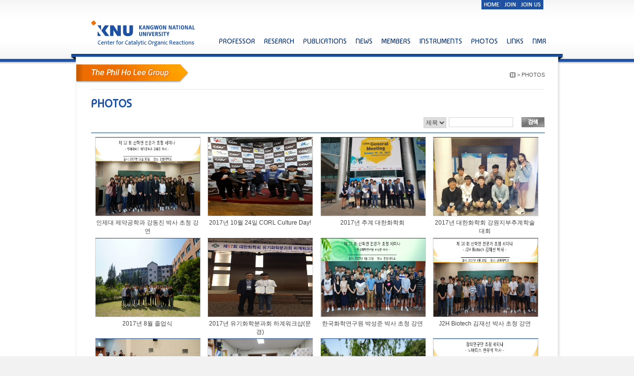

--- FILE ---
content_type: text/html; charset=utf-8
request_url: http://indium.kangwon.ac.kr/bbs/board.php?bo_table=PHOTOS&page=5
body_size: 11565
content:
<meta http-equiv="X-UA-Compatible" content="IE=edge, chrome=1" />
<!DOCTYPE html>
<html lang="ko">
<head>
<meta http-equiv="Content-Type" content="text/html; charset=utf-8" />
<meta name="viewport" content="width=device-width, minimum-scale=1.0, maximum-scale=1.0, user-scalable=no">
<meta name="apple-mobile-web-app-capable" content="yes" />
<title>촉매유기반응연구단</title>
<link type="text/css" rel="stylesheet" href="../css/global.css" media="all" />
<link rel="stylesheet" type="text/css" href="http://fonts.googleapis.com/css?family=Overlock">

<!--[if lt IE 9]>
<script src="//html5shiv.googlecode.com/svn/trunk/html5.js"></script>
<link type="text/css" rel="stylesheet" href="../css/ie.css" media="all" />
<![endif]-->

<!-- 웹폰트 스크립트 ::s:: -->

    <script type="text/javascript">
      WebFontConfig = {
        google: { families: [ 'Baumans', 'cursive' ] }
      };
      (function() {
        var wf = document.createElement('script');
        wf.src = ('https:' == document.location.protocol ? 'https' : 'http') +
            '://ajax.googleapis.com/ajax/libs/webfont/1/webfont.js';
        wf.type = 'text/javascript';
        wf.async = 'true';
        var s = document.getElementsByTagName('script')[0];
        s.parentNode.insertBefore(wf, s);
      })();
    </script>

<!-- 웹폰트 스크립트 ::e:: -->
	<script type="text/javascript" src="../js/object.js"></script>
</head>
<script type="text/javascript">
// 자바스크립트에서 사용하는 전역변수 선언
var g4_path      = "..";
var g4_bbs       = "bbs";
var g4_bbs_img   = "img";
var g4_url       = "http://indium.kangwon.ac.kr";
var g4_is_member = "";
var g4_is_admin  = "";
var g4_bo_table  = "PHOTOS";
var g4_sca       = "";
var g4_charset   = "utf-8";
var g4_cookie_domain = "";
var g4_is_gecko  = navigator.userAgent.toLowerCase().indexOf("gecko") != -1;
var g4_is_ie     = navigator.userAgent.toLowerCase().indexOf("msie") != -1;
</script>
<script type="text/javascript" src="../js/jquery-1.4.2.min.js"></script>
<script type="text/javascript" src="../js/common.js"></script><body>

	<div id="wrapper">

		<header id="header" class="fclear">
			<h1><span><a href="../index.php">KNU KANGWON NATIONAL UNIVERSITY Center for Catalytic Organic Reactions</a></span></h1>
			<aside class="sitetlnk">
				<h1>�ΰ�����</h1>
				<ul>
									<li class="li1"><a href="../index.php"><img src="/images/page/home.gif" alt="HOME" /></a></li>
					<li class="li2"><a href="../bbs/login.php?url=%2Fbbs%2Fboard.php%3Fbo_table%3DPHOTOS%26page%3D5"><img src="/images/page/join.gif" alt="JOIN" /></a></li>
					<li class="li3"><a href="../bbs/register.php"><img src="/images/page/joinus.gif" alt="JOIN US" /></a></li>
								</ul>
			</aside>
			<nav id="gnb">
				<h1 class="hiddenitem">�ָ޴�</h1>
				<ul class="fclear">
					<li><a href="../sub01.php">PROFESSOR</a></li>
					<li><a href="./board.php?bo_table=RESEARCH">RESEARCH</a></li>
					<li><a href="./board.php?bo_table=PUBLICATIONS">PUBLICATIONS</a></li>
					<li><a href="./board.php?bo_table=NEWS">NEWS</a></li>
					<li><a href="./board.php?bo_table=MEMBERS">MEMBERS</a></li>
					<li><a href="./board.php?bo_table=INSTRUMENTS">INSTRUMENTS</a></li>
					<li><a href="./board.php?bo_table=PHOTOS">PHOTOS</a></li>
					<li><a href="./board.php?bo_table=LINKS">LINKS</a></li>
					<li><a href="./board.php?bo_table=NMR">NMR</a></li>
					<!-- <li><a href="./sub04.php">NEWS</a></li>
					<li><a href="./sub05.php">MEMBER</a></li>
					<li><a href="./sub06.php">INSTRUMENTS</a></li>
					<li><a href="./sub07.php">PHOTOS</a></li>
					<li><a href="./sub08.php">LINKS</a></li>
					<li><a href="./sub09.php">NMR</a></li> -->
				</ul>
			</nav>

		</header>


		<section id="container">
			

			<h1 class="hiddenitem">������</h1>
			<section class="location fclear">
				<h1 class="hiddenitem">�������� ��ġ</h1>
				<span><img src="../images/page/m_mc_tit.gif" alt="Ther Phil Ho Lee Group" /></span>
				<p class="location_text"><img src="../images/page/loca_home.gif" alt="HOME" /> &gt; PHOTOS </p>
			</section>

			<section class="conbox">



			<h1 class="confirst">PHOTOS</h1>



<script type="text/javascript" src="../js/sideview.js"></script>
	<article class="board_sch">
		<h1 class="hiddenitem">bbs search service</h1>
		<form name="fsearch" method="get">
        <input type="hidden" name="bo_table" value="PHOTOS">
        <input type="hidden" name="sca"      value="">
			<fieldset>
				<legend>검색 폼</legend>
				<label for="bbssch_part" class="hiddenitem">검색조건</label>
				<select name="sfl">
					<option value="wr_subject">제목</option>
					<option value="wr_content">내용</option>
				</select>
				<label for="bbssch_text" class="hiddenitem">검색어</label>
					<input name="stx" id="bbssch_text" class="stx" maxlength="15" itemname="검색어" required value=''>
					<button type="submit"><span class="hiddentype">검색</span></button>
			</fieldset>
	    </form>
	</article>

    <form name="fboardlist" method="post">
    <input type='hidden' name='bo_table' value='PHOTOS'>
    <input type='hidden' name='sfl'  value=''>
    <input type='hidden' name='stx'  value=''>
    <input type='hidden' name='spt'  value=''>
    <input type='hidden' name='page' value='5'>
    <input type='hidden' name='sw'   value=''>

	<article class="gallery fclear">
	<h1 class="hiddenitem">Photo List</h1>
    		<figure class="imgbox">
			<a href="../bbs/board.php?bo_table=PHOTOS&wr_id=60&page=5"><img src="../data/file/PHOTOS/594203533_9Z8iTFvl_ED81ACEAB8B0EBB380ED9998_KakaoTalk_20171110_201138723.png" alt="인제대 제약공학과 강동진 박사 초청 강연"></a>
			<figcaption class="imgtext">인제대 제약공학과 강동진 박사 초청 강연</figcaption>
		</figure>
    		<figure class="imgbox">
			<a href="../bbs/board.php?bo_table=PHOTOS&wr_id=59&page=5"><img src="../data/file/PHOTOS/594203533_6sKEY4nw_ED81ACEAB8B0EBB380ED9998_KakaoTalk_20171024_192932882.jpg" alt="2017년 10월 24일 CORL Culture Day!"></a>
			<figcaption class="imgtext">2017년 10월 24일 CORL Culture Day!</figcaption>
		</figure>
    		<figure class="imgbox">
			<a href="../bbs/board.php?bo_table=PHOTOS&wr_id=58&page=5"><img src="../data/file/PHOTOS/594203533_Rzg5ZHWN_ED81ACEAB8B0EBB380ED9998_KakaoTalk_20171022_173150346.jpg" alt="2017년 추계 대한화학회"></a>
			<figcaption class="imgtext">2017년 추계 대한화학회</figcaption>
		</figure>
    		<figure class="imgbox">
			<a href="../bbs/board.php?bo_table=PHOTOS&wr_id=57&page=5"><img src="../data/file/PHOTOS/991869590_aE372pdk_ED81ACEAB8B0EBB380ED9998_KakaoTalk_20171014_143449824.jpg" alt="2017년 대한화학회 강원지부추계학술대회"></a>
			<figcaption class="imgtext">2017년 대한화학회 강원지부추계학술대회</figcaption>
		</figure>
    		<figure class="imgbox">
			<a href="../bbs/board.php?bo_table=PHOTOS&wr_id=56&page=5"><img src="../data/file/PHOTOS/594203533_jW6iDhAq_ED81ACEAB8B0EBB380ED9998_KakaoTalk_20170831_125512257.jpg" alt="2017년 8월 졸업식"></a>
			<figcaption class="imgtext">2017년 8월 졸업식</figcaption>
		</figure>
    		<figure class="imgbox">
			<a href="../bbs/board.php?bo_table=PHOTOS&wr_id=55&page=5"><img src="../data/file/PHOTOS/594203533_FpheD8jl_ED81ACEAB8B0EBB380ED9998_KakaoTalk_20170821_210028357.jpg" alt="2017년 유기화학분과회 하계워크샵(문경)"></a>
			<figcaption class="imgtext">2017년 유기화학분과회 하계워크샵(문경)</figcaption>
		</figure>
    		<figure class="imgbox">
			<a href="../bbs/board.php?bo_table=PHOTOS&wr_id=54&page=5"><img src="../data/file/PHOTOS/594203533_grOihfYn_ED81ACEAB8B0EBB380ED9998_ED81ACEAB8B0EBB380ED9998_KakaoTalk_20170621_093228841.jpg.png" alt="한국화학연구원 박성준 박사 초청 강연"></a>
			<figcaption class="imgtext">한국화학연구원 박성준 박사 초청 강연</figcaption>
		</figure>
    		<figure class="imgbox">
			<a href="../bbs/board.php?bo_table=PHOTOS&wr_id=53&page=5"><img src="../data/file/PHOTOS/594203533_JDwmb4h9_ED81ACEAB8B0EBB380ED9998_KakaoTalk_20170621_093228841.jpg" alt="J2H Biotech 김재선 박사 초청 강연"></a>
			<figcaption class="imgtext">J2H Biotech 김재선 박사 초청 강연</figcaption>
		</figure>
    		<figure class="imgbox">
			<a href="../bbs/board.php?bo_table=PHOTOS&wr_id=52&page=5"><img src="../data/file/PHOTOS/594203533_0nCuVJqM_ED81ACEAB8B0EBB380ED9998_DSC00605.JPG" alt="2017년 개교 70주년 행사"></a>
			<figcaption class="imgtext">2017년 개교 70주년 행사</figcaption>
		</figure>
    		<figure class="imgbox">
			<a href="../bbs/board.php?bo_table=PHOTOS&wr_id=51&page=5"><img src="../data/file/PHOTOS/594203533_fu6MQT7I_ED81ACEAB8B0EBB380ED9998_KakaoTalk_20170515_151715952.jpg" alt="2017년 스승의날 행사"></a>
			<figcaption class="imgtext">2017년 스승의날 행사</figcaption>
		</figure>
    		<figure class="imgbox">
			<a href="../bbs/board.php?bo_table=PHOTOS&wr_id=50&page=5"><img src="../data/file/PHOTOS/594203533_xOGESoWQ_ED81ACEAB8B0EBB380ED9998_KakaoTalk_20170503_135823908.jpg" alt="2017년 봄맞이 단체사진"></a>
			<figcaption class="imgtext">2017년 봄맞이 단체사진</figcaption>
		</figure>
    		<figure class="imgbox">
			<a href="../bbs/board.php?bo_table=PHOTOS&wr_id=49&page=5"><img src="../data/file/PHOTOS/594203533_CwyzOuxf_ED81ACEAB8B0EBB380ED9998_KakaoTalk_20170413_111546501.png" alt="노바티스 한우석 박사 초청 강연"></a>
			<figcaption class="imgtext">노바티스 한우석 박사 초청 강연</figcaption>
		</figure>
        	</article>
    </form>

	<aside class="right_btn fclear">
		<h1 class="hiddenitem">bbs button</h1>
			<ul class="fclear">
						</ul>
		
	</aside>	

	<aside class="paging">
		<h1 class="hiddenitem">Page Number</h1>
				        <a href='./board.php?bo_table=PHOTOS&page=5&page=1' class='box'>◀</a> &nbsp;<a href='./board.php?bo_table=PHOTOS&page=5&page=1'><span class='box'>1</span></a> &nbsp;<a href='./board.php?bo_table=PHOTOS&page=5&page=2'><span class='box'>2</span></a> &nbsp;<a href='./board.php?bo_table=PHOTOS&page=5&page=3'><span class='box'>3</span></a> &nbsp;<a href='./board.php?bo_table=PHOTOS&page=5&page=4'><span class='box'>4</span></a> &nbsp;<span class='box on'>5</span>  &nbsp;<a href='./board.php?bo_table=PHOTOS&page=5&page=6'><span class='box'>6</span></a> &nbsp;<a href='./board.php?bo_table=PHOTOS&page=5&page=6'  class='box'>▶</a>        	</aside>

<script type="text/javascript">
if ('') document.fcategory.sca.value = '';
if ('') {
    document.fsearch.sfl.value = '';

    if ('and' == 'and') 
        document.fsearch.sop[0].checked = true;

    if ('and' == 'or')
        document.fsearch.sop[1].checked = true;
} else {
    document.fsearch.sop[0].checked = true;
}
</script>

<!-- 게시판 목록 끝 -->


			</section>

		</section>

		
		
		<footer id="footer">
			<p class="footlogo"><span>KNU KANGWON NATIONAL UNIVERSITY CENTER FOR CATALYTIC ORGANIC REACTIONS</span></p>
			<address>1 Kangwondaehak-gil, Chuncheon-si, Gangwon-do, 200-701 Republic of korea<BR />
TEL: 82-33-250-8493 / FAX: 82-33-253-7582</address>
			<p class="copyright">
COPYRIGHT (C) 2012 BY CENTER FOR CATALYTIC ORGANIC REACTIONS. ALL RIGHTS RESERVED
			</p>
		</footer>
	</div>
</body>
</html>
<!-- 사용스킨 : b5 -->


--- FILE ---
content_type: text/css
request_url: http://indium.kangwon.ac.kr/css/global.css
body_size: 368
content:
@charset "euc-kr";

@import "common.css";
@import "adm_board.css";
@import "table.css";
@import "listtype.css";
@import "padding.css";
@import "margin.css";

@import "board.css";
@import "member.css";
@import "zipcode.css";


@import "main.css";
@import "layout.css";
@import "professor.css";
@import "research.css";
@import "publications.css";




--- FILE ---
content_type: text/css
request_url: http://indium.kangwon.ac.kr/css/common.css
body_size: 2843
content:
@charset "euc-kr";

/* common */
html{background:#f2f2f2; margin:0px; padding:0px; width:100%; height:100%;  }
body {background:url('../images/page/sitebg.gif') #ffffff repeat-x left top; width:100%; margin:0; padding:0; color:#444; font-style:normal; font-size:12px;font-family: Helvetica, '돋움', dotum, verdana, arial, sans-serif; letter-spacing:0px; }
div, ul, ol, li, dl, dt, dd, form, fieldset, input, button, p, h1, h2, h3, h4, h5, h6, blockquote, iframe, th, td,figure { margin:0; padding:0; }
img { border:0; vertical-align:top;}
li { list-style:none; }
button{ background:transparent;cursor:pointer;vertical-align:middle;margin:0; }
button span{ display:none; }
h1, h2, h3, h4, h5, h6{font-size:100%;}

/* table */
table { border-collapse:collapse; border-spacing:0; }
th, td { border-collapse:collapse; }
legend, hr { display:none; }
caption{visibility : hidden; font-size:0px; width:0px; height:0px; overflow:hidden; line-height:0px; }

/* form */
form { display:inline; }
select, input, textarea { color:#444; font-family:'돋움', dotum, verdana, arial; font-size:inherit; vertical-align:middle; }
fieldset, blockquote, iframe, button { border:none; }

/* font */
i, em, u, cite { font-style:normal; }
em{font-weight:bold;}
 
/* link */
a { font-size:12px; color:#444; text-decoration:none; }
a:hover {color:#ed6d00; text-decoration:underline; }

/* float 해제 */
.fclear:after { clear:both; display:block; content:"."; height:0; visibility:hidden;  }
* html .fclear { height:1px; }
.fclear { display:block; min-height:1px; }


.hiddenitem{position:absolute; visibility : hidden; font-size:0px; width:0px; height:0px; overflow:hidden; line-height:0px;}

/* skip navi */


#skipnavi li {position:absolute; top:0; left:0;z-index:777;}
#skipnavi li a {position:absolute; display:block; left:-1000px; top:0; width:320px; font-weight:bold; text-align:center; font-size:120%; color:#000000; background:#ffffff;}
#skipnavi li a:focus,
#skipnavi li a:hover, 
#skipnavi li a:active { left:0; font-size:120%; background:#fff; border:3px solid #f36f32; padding:1em 0;}


.fleft{float:left; }
.fright{float:right; }
.clearline{clear:both;}
.alcenter{text-align:center;}

.baumfont{font-family:'Baumans', cursive, arial, sans-serif;}



.tbcon table {width:100%; border-top:1px solid #868686; border-bottom:2px solid #e3e3e3; margin-top:12px;}
.tbcon table thead th {height:28px; background:#f9f9f9; border-bottom:1px solid #e3e3e3; text-align:center; vertical-align:middle;}
.tbcon table thead th img {vertical-align:middle;}
.tbcon table tbody td {text-align:center;border-bottom:1px dotted #999; padding:4px 0 6px 0;}
.tbcon table tfoot td {text-align:center;border-bottom:1px dotted #999; padding:4px 0 6px 0;}
.tbcon table tbody td.left {text-align:left; padding-left:10px;}


--- FILE ---
content_type: text/css
request_url: http://indium.kangwon.ac.kr/css/adm_board.css
body_size: 22
content:
@charset "euc-kr";



--- FILE ---
content_type: text/css
request_url: http://indium.kangwon.ac.kr/css/table.css
body_size: 1625
content:
.tbcon table {width:100%; border-top:1px solid #868686; border-bottom:2px solid #e3e3e3; margin-top:12px;}
.tbcon table thead th {height:28px; background:#f9f9f9; border-bottom:1px solid #e3e3e3; text-align:center; vertical-align:middle;}
.tbcon table thead th img {vertical-align:middle;}
.tbcon table tbody td {text-align:center;border-bottom:1px dotted #999; padding:4px 0 6px 0;}
.tbcon table tfoot td {text-align:center;border-bottom:1px dotted #999; padding:4px 0 6px 0;}
.tbcon table tbody td.left {text-align:left; padding-left:10px;}
.tbcon table tbody td ul li {text-align:left; background:url('../images/all/bullet1.gif') no-repeat left 7px; padding-left:13px; line-height:18px;}
.tbcon table tr.tot td{background:#fff7f7; font-weight:bold;}



.tbcon1 table {width:100%; border-top:1px solid #868686; border-bottom:2px solid #e3e3e3; margin-top:12px;}
.tbcon1 table thead th {height:28px; background:#f9f9f9; border-bottom:1px solid #e3e3e3; text-align:center; vertical-align:middle;}
.tbcon1 table thead th img {vertical-align:middle;}
.tbcon1 table tbody td {text-align:center;border-bottom:1px dotted #999; padding:8px 0 10px 0;}
.tbcon1 table tbody td.noline {text-align:left; padding-left:10px; border-bottom:none; }
.tbcon1 table tfoot td {text-align:center;border-bottom:1px dotted #999; padding:8px 0 10px 0;}
.tbcon1 table tbody td.left {text-align:left; padding-left:10px;}
.tbcon1 table tbody td ul li {text-align:left; background:url('../images/all/bullet1.gif') no-repeat left 7px; padding-left:13px; line-height:18px;}
.tbcon table tr.tot td{background:#fff7f7; font-weight:bold;}

--- FILE ---
content_type: text/css
request_url: http://indium.kangwon.ac.kr/css/listtype.css
body_size: 775
content:

.dep1 ul li{padding-left:10px; background:url('../images/all/bullet1.gif') no-repeat left 8px; line-height:20px; }
.dep1 ul li ul li{padding-left:10px; background:url('../images/all/bullet2.gif') no-repeat left 6px; line-height:20px; }
.dep1 ol li{padding-left:10px; background:url('../images/all/bullet1.gif') no-repeat left 8px; line-height:20px; }
.dep1 ol li ul li{padding-left:10px; background:url('../images/all/bullet2.gif') no-repeat left 6px; line-height:20px; }
.dep1 dl{position:relative; }
.dep1 dl dt{clear:both; padding-left:10px; font-weight:bold;  background:url('../images/all/bullet1.gif') no-repeat left 8px; line-height:20px; }
.dep1 dl dd{padding-left:15px; background:url('../images/all/bullet2.gif') no-repeat 5px 8px; line-height:20px; }




--- FILE ---
content_type: text/css
request_url: http://indium.kangwon.ac.kr/css/padding.css
body_size: 569
content:
@charset "euc-kr";



.pt1px{ padding-top:1px;}
.pt3px{ padding-top:3px;}
.pt5px{ padding-top:5px;}
.pt10px{ padding-top:10px;}
.pt15px{ padding-top:15px;}
.pt20px{ padding-top:20px;}
.pt25px{ padding-top:25px;}
.pt30px{ padding-top:30px;}
.pt35px{ padding-top:35px;}
.pt40px{ padding-top:40px;}
.pt45px{ padding-top:45px;}
.pt50px{ padding-top:50px;}




.pr10px{ padding-right:10px;}


.pb10px{ padding-bottom:10px;}




.pl10px{ padding-left:10px;}
.pl20px{ padding-left:20px;}
.pl30px{ padding-left:30px;}
.pl35px{ padding-left:35px;}

--- FILE ---
content_type: text/css
request_url: http://indium.kangwon.ac.kr/css/margin.css
body_size: 323
content:
@charset "euc-kr";



.mt5px{ margin-top:5px;}
.mt10px{ margin-top:10px;}
.mt15px{ margin-top:15px;}
.mt20px{ margin-top:20px;}
.mt35px{ margin-top:35px;}


.mr10px{ margin-right:10px;}
.mr20px{ margin-right:20px;}



.mb2px{ margin-bottom:2px;}
.mb5px{ margin-bottom:10px;}


.ml10px{margin-left:10px;}

--- FILE ---
content_type: text/css
request_url: http://indium.kangwon.ac.kr/css/board.css
body_size: 10083
content:


.po_text1{color:#1e51a2}

/* input type style*/
.chb{width:14px; height:14px; }

/* input width type */

.w_type100{width:100%;}
.w_type60{width:60%;}
.w_type50{width:50%;}
.w_type40{width:40%;}
.w_type33{width:33%;}
.w_type10{width:10%;}
.w_type20{width:20%;}


/* input height type */

.h_type50{height:50px }
.h_type100{height:100px }
.h_type200{height:200px }
.h_type300{height:300px }


.btnbox{text-align:right; height:50px;}
.btnbox ul {float:right;  }
.btnbox ul li{float:left;  }
.btnbox a{float:left;  }


.board_list{
	clear:both;  
	width:100%; 
	background:url('../images/board/board_top.gif') repeat-x left top; 
	padding-bottom:10px;
}

.board_list table{
	width:100%;
}

.board_list table th{
	height:32px; 
	color:#174081; 
	padding-bottom:3px; 
	background:url('../images/board/board_line.gif') no-repeat right 9px;
}

.board_list table th.nobg{
	background:none;
}

.board_list table td{
	border-bottom:1px solid #d2d2d2; 
	text-align:center; 
	padding:10px 0px
}

.board_list table td img{
	display:inline
}

.board_list table td.left{
	text-align:left;
}

.board_list table td.left img{
	padding:0px 5px; 
	vertical-align:middle;
}

 td.homelnk a img{
	padding:4px 2px; 
}

 td span.oksign{
	font-weight:bold; 
	color:#780f00;
}

 td span.nosign{
	font-weight:bold; 
	color:#555555;
}



.paging{clear:both; text-align:center; }
.paging a{display:inline; padding:0px 5px;}
.paging a img{display:inline; vertical-align:middle;}


.board_sch{float:right; width:245px; height:31px;}
.board_sch select{float:left;margin-right:5px;  height:22px; display:inline; border:1px solid #d2d2d2;}
.board_sch #bbssch_text{float:left;width:130px; height:20px; margin-right:2px; display:inline; border:1px solid  #d2d2d2;}
.board_sch button{float:right; top:0px; cursor:pointer; width:47px; height:21px; background:url('../images/board/schbtn.gif') no-repeat left top;}



.board_read {clear:both; width:100%; padding-bottom:10px; }
.board_read h1{ color:#174081; min-height:18px; padding:10px 20px 5px 20px; font-size:12px; text-align:left; background:url('../images/board/board_top.gif') repeat-x left top; }
.board_read table{width:100%; }
.board_read table th{padding:5px; background:#f8f8f8; border-bottom:1px solid #d2d2d2;}
.board_read table td{padding:5px; background:#ffffff; border-bottom:1px solid #d2d2d2;}
.board_read table tbody td{text-align:justify; line-height:18px; }
.board_read table tbody td div{width:100%;}
.board_read table tbody td p{text-align:justify; line-height:18px; }
.board_read table tbody td img{margin:1%; }
.right_btn{width:100%; right:0px; text-align:right;}
.right_btn ul{float:right; text-align:right; }
.right_btn ul li{float:left;}
.imgboxtext{float:left;  width:100%; }

.board_write {clear:both; width:100%; border-top:1px solid #174081; padding-bottom:10px; }
.board_write table{width:100%;}
.board_write table th{padding:10px; text-align:left;  padding-left:3%; background:#f8f8f8;border-bottom:1px solid #d2d2d2; font-weight:bold;}
.board_write table td{padding:10px; border-bottom:1px solid #d2d2d2; line-height:18px;}
.board_write table td textarea{padding:5px; width:98%;}
.board_write table td input{height:24px;}
.board_write table td input.chb{height:14px;}
.board_write table td.chlist label{float:left; line-height:18px; vertical-align:middle; padding-right:10px;}
.board_write table td.chlist input{margin-right:4px;vertical-align:top;}
.board_write table td select.dsel {display:inline;}


.gallery{
	clear:both;
	border-top:1px solid #174081;
	border-bottom:1px solid #174081;
	width:100%;
	margin-bottom:10px;
}

.gallery .imgbox{
	float:left;
	width:23%;
	padding:0.9%;
	display:inline;
}

.gallery .imgtext{
	text-align:center;
	height:22px; 
	padding-top:5px;
}

.gallery .imgbox img{
	border:1px solid #d2d2d2;
	border-top:1px solid #174081;
	width:211px;
	height:158px;
	display:inline;
}

.pro_schbtn{cursor:pointer; width:47px; height:21px; background:url('../images/board/schbtn.gif') no-repeat left top;}





.calendar{clear:both; width:100%; background:url('../images/board/calth_m.gif') repeat-x left top;}
.calendar table{width:100%;background:url('../images/board/calth_e.gif') no-repeat right top;}
.calendar table th{height:35px;background:url('../images/board/calth_m.gif') repeat-x left top;}
.calendar table th.st{background:url('../images/board/calth_s.gif') no-repeat left top;}
.calendar table th.ed{background:url('../images/board/calth_e.gif') no-repeat right top;}
.calendar table th img{display:inline;}
.calendar table td{background:#ffffff; height:64px; vertical-align:top; border-bottom:1px solid #d2d2d2; padding:5px; }
.calendar table td div a{width:100%; display:block;}
.day{color:#525252; text-align:right; padding-top:5px; padding-right:5px;border-bottom:1px solid #e2e2e2; }
.sun{color:#525252; text-align:right; color:#a40000; padding-top:5px;padding-right:5px;border-bottom:1px solid #e2e2e2;}
.sat{color:#525252; text-align:right; color:#104483; padding-top:5px;padding-right:5px;border-bottom:1px solid #e2e2e2;}
.cal_list {width:100%; margin:0 auto; margin-top:5px; margin-bottom:5px;}
.cal_list a img{display:inline; width:100%; }

.yearmonth {height:30px; }
.yearmonth .fleft{width:300px;}
.yearmonth .fleft span{float:left; padding-top:5px; margin-right:10px;}
.yearmonth select{float:left; height:20px; margin-right:4px;}
.yearmonth .btn_cal{float:right; right:0px; width:56px;}





#phv_type{clear:both; margin-bottom:10px;border-bottom:1px solid #d2d2d2; border-top:1px solid #1e51a2; }
.phv_box{float:left; padding:1%; width:31%; height:322px; padding-bottom:14px; margin-top:20px; }
.phv_box .phb_text{padding-top:10px; float:left; }
.phv_box_one{float:left; width:31%; padding-bottom:14px; margin-top:20px; }
.phb_img{float:left; width:100%;  border-top:1px solid #1e51a2; border-right:1px solid #d2d2d2; border-bottom:1px solid #d2d2d2; border-left:1px solid #d2d2d2;}
.phb_img img{width:284px; height:255px; }




/* 테블릿 레이아웃 :: s :: */

@media screen and (max-width: 961px) {



	.gallery{
		clear:both;
		border-top:1px solid #174081;
		border-bottom:1px solid #174081;
		width:100%;
		margin-bottom:10px;
	}

	.gallery .imgbox{
		float:left;
		width:31%;
		padding-top:1%;
	}

	.gallery .imgtext{
		text-align:center;
		padding-top:5px;
	}

	.gallery .imgbox img{
		border:1px solid #d2d2d2;
		border-top:1px solid #174081;
	width:211px;
	height:158px;
		display:inline;
	}

.yearmonth .fleft{width:230px;}

.calendar table td{height:64px; vertical-align:top; border-bottom:1px solid #d2d2d2; padding:5px; }
.cal_list {width:34px; margin:0 auto; margin-top:5px; margin-bottom:5px;}



	.board_sch{clear:both; float:right; width:255px; height:31px;}


.phb_img img{width:100%; height:255px; }



.board_read h1{ color:#174081; height:auto; padding:10px 20px 5px 20px; font-size:12px; text-align:left; background:none; border:1px solid #f2f2f2; }
.board_read table td img{width:100%;}



}

/* 테블릿 레이아웃 :: e :: */


/* 모바일 레이아웃 :: s :: */

@media screen and (max-width: 700px) {




	.gallery .imgbox{
		float:left;
		width:211px;
		padding-top:1%;
	}

	.gallery .imgtext{
		text-align:center;
		padding-top:5px;
	}

	.gallery .imgbox img{
		border:1px solid #d2d2d2;
		border-top:1px solid #174081;
		display:inline;
	}



}



@media screen and (max-width: 480px) {


	.mohide {
		display:none;
	}


	.board_list table td{
		height:29px; 
		border-bottom:1px solid #d2d2d2; 
		text-align:center; 
		padding:10px 5px
	}


	.board_list table td{
		border-bottom:1px solid #d2d2d2; 
		text-align:center; 
		text-overflow:ellipsis;
		width:auto;
		}


	.paging{clear:both; text-align:center; }
	.paging a{display:inline; padding:0px 1px;}
	.paging a img{display:inline; vertical-align:middle;}

	.board_sch{clear:both; float:right; width:215px; height:31px;}
	.board_sch #bbssch_text{float:left;width:90px; height:20px; margin-right:5px; display:inline; }




	.gallery{
		clear:both;
		border-top:none;
		border-bottom:1px solid #174081;
		width:100%;
		margin-bottom:10px;
	}

	.gallery .imgbox{
		float:none;
		text-align:center;
		padding-top:1%;
	}

	.gallery .imgbox a{
		float:left; 
		text-align:center;
		width:100%; 
	}

	.gallery .imgtext{
		float:left; 
		text-align:center;
		padding-top:5px;
		padding-left:10px;
	}

	.gallery .imgbox img{
		border:1px solid #d2d2d2;
		border-top:1px solid #174081;
		width:211px;
		height:158px;
		height:auto;
		display:inline;
	}

	.board_read h1{ 
		color:#174081; 
		height:18px; 
		padding:5px 20px 10px 20px; 
		font-size:12px; 
		text-align:left; 
		background:url('../images/board/board_top.gif') repeat-x left top; 
	}

	.board_write table th{padding:5px 0px 5px 1%; text-align:justify;   background:#f8f8f8;border-bottom:1px solid #d2d2d2; font-weight:bold;}
.board_read h1{ color:#174081; height:auto; padding:10px 20px 5px 20px; font-size:12px; text-align:left; background:none; border:1px solid #f2f2f2; }
.board_read table td img{width:100%;}



	.yearmonth .fleft{width:180px;}

	.calendar table td{height:53px; vertical-align:top; border-bottom:1px solid #d2d2d2; padding:5px; }
	.cal_list {width:24px; margin:0 auto; margin-top:5px; margin-bottom:5px;}


#phv_type{clear:both; margin-bottom:10px;border-bottom:1px solid #d2d2d2; border-top:1px solid #1e51a2; }
.phv_box{float:left; padding:1%; width:98%; padding-bottom:14px; margin-top:20px; }
.phv_box_one{float:left; width:100%; padding-bottom:14px; margin-top:20px; }
.phb_img{float:left; width:100%;  border-top:1px solid #1e51a2; border-right:1px solid #d2d2d2; border-bottom:1px solid #d2d2d2; border-left:1px solid #d2d2d2;}
.phb_img img{width:100%;  }

.board_read table td img{width:100%;}
}



/* 모바일 레이아웃 :: e :: */






--- FILE ---
content_type: text/css
request_url: http://indium.kangwon.ac.kr/css/member.css
body_size: 7515
content:
@charset "euc-kr";

/* 로그인 */

#login{ border:4px solid #d2d2d2; display:block; background:url('../images/member/logboxbg1.gif') repeat-y 50% top;}

.log_box {float:left; width:45%; height:180px; padding-left:5%; }
.log_box .logbox_input {float:left; width:90%; padding-top:25px;}
.log_box .logbox_input div {float:left; width:100%; padding-top:5px;}
.log_box div label{float:left; width:79px; padding-top:3px;  }
.log_box div input{float:left; width:100%; height:24px;}
.log_box .btnlog{margin-top:25px;}
.log_other{float:left; padding-top:25px; width:50%;}
.log_other dl{float:left; width:38%; padding:0 5%; height:53px; }
.log_other dl dt{height:20px;}
.log_other dl dd{float:left; height:20px; margin-right:4px; display:inline;}
.log_other dl dd a{float:left;}


/* 아이디 비번 찾기 */
#login_find h4 {height:16px;}
#login_find h4 img{display:block;}
.findbox{border:1px solid #d2d2d2; background:#ffffff; margin-top:9px; margin-bottom:30px;}
.findbox p{width:100%; text-align:center; height:33px;padding-top:23px; background:url('../images/member/find_line.gif') no-repeat 50% bottom;}
.find{width:36%; text-align:center; margin:0 auto; padding-bottom:25px;}
.findbox .logbox_input {float:left; width:65%; padding-top:25px;}
.findbox .logbox_input div {float:left; width:100%; height:24px;}
.findbox .logbox_input label{float:left; width:79px; height:14px; padding-top:3px;  }
.findbox .logbox_input label img{display:block;}
.findbox .logbox_input  input{width:60%; height:18px;}
.findbox .btnlog{float:left; margin-top:25px;}

/* 회원가입 */

#stepbox{border-bottom:1px solid #cacaca;}
.step_list ul li{float:left; height:66px; }
.step_list ul li{padding-right:55px;background:url('../images/member/log_ar.gif') no-repeat 88% 30%;}
.step_list ul li.nobg{background:none; padding:0px;}
.step1{clear:both;}
.step1 h1{height:26px; }
.step1 .infocon{line-height:18px;  height:200px; padding:10px; border:1px solid #d2d2d2; overflow:auto;}
.okchk{padding-top:10px; height:40px;}
.okchk label{float:left; line-height:18px;}
.okchk input{float:left; margin-right:5px;}
.nmckok{border:1px solid #d2d2d2; background:#ffffff; padding:30px;}
.nmckok p{padding-bottom:15px;line-height:18px;background:url('../images/member/find_line.gif') no-repeat 50% bottom;}
.nmckok .signch{padding-top:15px; background:none;}
.nmckok div{width:82px; margin:0 auto; }
.signch input {vertical-align:middle; line-height:16px; margin-left:5px;}
#stepbox_input .board_write th{color:#942E37; background:#f5f5f5}
#stepbox_input .board_write td label{float:left; margin-right:10px; line-height:18px;}
#stepbox_input .board_write td input{float:left; line-height:18px; margin-right:5px;}
#stepbox_input .board_write td input.chb{margin:0px;}
#stepbox_input .board_write td.chidtd a{float:left; }
#stepbox_input .board_write td.chidtd span{float:left; letter-spacing:-1px; font-size:11px; padding-top:3px; padding-left:10px;}
#stepbox_input .board_write td.chidtd span.red{color:#8c1b25; padding-left:0px;}
#post1, #post2{text-align:center;}
.part_listad input, .part_listad span, .part_listad select{ float:left;  }
.part_listad span{ margin-right:5px; padding-top:3px;}
.part_listad select{ margin-right:5px;}
.part_listad div{min-height:25px; }


.loginbtn{
	margin-top:10px;
	width:90%;
	height:26px;
	padding:5px 0px;
	color: #ffffff;
	background:#f78d1d;
}

.logmsg{
	clear:both;
	width:86%; 
	background:#f2f2f2;
	margin:0px 5% 20px 5%;
	text-align:justify;
	font-size:12px;
	padding:2%;
	line-height:14px;
}




.member_list{
	position:relative; 
	width:100%; 
}





.tabox {
	z-index:100;
	text-align:right;
	top:0px;
	right:0px;
}

.tabox ul{
	float:right; 
	width:208px;
}

.tabox ul li{
	float:left; 
	padding-left:10px;
}

.pri_photoimg{
	float:left; 
	width:150px;
	padding:10px 16px 10px 16px;
}

.pri_photoimg h1{
	padding-top:5px;
	text-align:center;
}

.pri_photoimg p{
	text-align:center;
}

.partnum{
	font-size:14px; 
	color:#1e51a2;
	background:url('../images/page/bullet01.jpg') no-repeat left top;
	height:20px;
	padding-left:20px;
	padding-top:2px;
	font-family: Helvetica, '돋움', dotum, verdana, arial, sans-serif; 
}

.phv_type {
	width:100%;
	margin-bottom:30px;
	border-bottom:1px solid #e4e4e4;
	border-top:1px solid #0f3d86;
}


.phv_type .photoimg{
	width:100%;
	text-align:center;
}

.phv_type .photoimg img{
	width:150px;
	height:200px;
	border:1px solid #e4e4e4;
}


.chbox p{float:left; }


/* 테블릿 레이아웃 :: s :: */


@media screen and (max-width: 961px) {


	#login{ border:4px solid #d2d2d2; display:block; }


	.log_other dl {clear:both; width:100%;}


	.find{width:65%; margin:0 auto; padding-bottom:25px;}
	.findbox .logbox_input  {padding-left:5%;}
	.findbox .logbox_input input{float:left; width:50%; height:18px;}
	.findbox .logbox_input label{float:left; width:30%; padding-top:3px;  }


	.part_listad select.cltype{clear:both; margin-bottom:3px;}



	.pri_photoimg{
		float:left; 
		width:130px;
		padding:10px 8px 10px 8px;
	}

	.phv_type .photoimg img{
		width:130px;
		height:180px;
		border:1px solid #e4e4e4;
	}


}


@media screen and (max-width: 800px) {


	#login{ border:4px solid #d2d2d2; display:block; }


	.log_other dl {clear:both; width:100%;}


	.find{width:65%; margin:0 auto; padding-bottom:25px;}
	.findbox .logbox_input  {padding-left:5%;}
	.findbox .logbox_input input{float:left; width:50%; height:18px;}
	.findbox .logbox_input label{float:left; width:30%; padding-top:3px;  }


	.part_listad select.cltype{clear:both; margin-bottom:3px;}



	.pri_photoimg{
		float:left; 
		width:120px;
		padding:10px 8px 10px 8px;
	}

	.phv_type .photoimg img{
		width:120px;
		height:160px;
		border:1px solid #e4e4e4;
	}


}

/* 테블릿 레이아웃 :: e :: */




/* 모바일 레이아웃 :: s :: */

@media screen and (max-width: 700px) {



	.pri_photoimg{
		float:left; 
		width:130px;
		padding:10px 8px 10px 8px;
	}

	.phv_type .photoimg img{
		width:130px;
		height:174px;
		border:1px solid #e4e4e4;
	}


}



@media screen and (max-width: 480px) {

	#login{ border:4px solid #d2d2d2; display:block; background:none;}
	.log_box {float:none; width:100%; height:auto; padding-left:5%; }
	.log_other {width:100%;}
	.log_other dl {width:100%;}

	.board_write .w_type10 {
		width:20%;
	}

	.find{width:90%; margin:0 auto; padding-bottom:25px;}
	.findbox .logbox_input  {padding-left:8%;}
	.findbox .logbox_input {width:50%;}
	.findbox .logbox_input input{width:50%; height:18px;}
	.findbox .logbox_input label{float:left; width:40%; padding-top:3px;  }

	.part_listad select{clear:both; width:80%; margin-bottom:3px;}
	.board_write .w_type33{ width:70%}


	.tabox{
		position:relative; 
		top:0px;
		float:none;
		margin:0 auto;
		padding:10px 0px;
		left:-5px;
	}


	.pri_photoimg{
		clear:both;
		width:100%;
		padding:10px 0px;
		margin:0 auto;
		float:none;
		text-align:center;
		border-bottom:1px solid #e4e4e4;

	}

	.pri_photoimg .photoimg{
		width:150px;
		margin:0 auto;
	}

	.pri_photoimg h1{
		text-align:center;
	}

	.pri_photoimg p{
		text-align:center;
	}

	.photoimg{
		float:none;
		margin:0 auto;
		width:150px;
		height:200px;
	}


.chbox div .fleft {clear:both;}
.chbox p{clear:both;}


}




/* 모바일 레이아웃 :: e :: */





--- FILE ---
content_type: text/css
request_url: http://indium.kangwon.ac.kr/css/zipcode.css
body_size: 1631
content:
@charset "euc-kr";

/* 우편번호찾기(팝업) s */

.member_zipcode {margin:0 auto; width:300px; padding:2px 10px 2px 10px; background:#ffffff;}
.member_zipcode h1{float:none;padding:0px; margin:0px auto; width:282px; height:50px;}
.member_zipcode .zipcode_con {overflow:auto; width:290px; text-align:center; padding-top:8px; padding-bottom:10px; border-top:1px solid #cccccc; border-bottom:2px solid #cccccc;}
.member_zipcode .zipcode_con .con_text {text-align:center; letter-spacing:-1px; line-height:14px; margin-top:8px;margin-bottom:8px;}
.member_zipcode .zipcode_con label{float:left; width:50px; color:#000000; padding-left:8px; padding-right:8px; padding-top:4px;}
.member_zipcode .zipcode_con input {float:left;}
.member_zipcode .zipcode_con #dong {width:134px;margin-right:10px;}
.member_zipcode .zipcode_btn {width:300px; text-align:center; padding-top:5px;}
.member_zipcode .zipcode_btn a {width:59px; margin:0 auto; }
.member_zipcode .zipcode_btn img {float:none}

.member_zipcode table {float:left; width:280px; border-top: 2px solid #b7b7b7; border-bottom: 1px solid #b7b7b7; margin-bottom:10px; margin-top:10px;}
.member_zipcode table th {line-height:25px; text-align:center; border-bottom:1px solid #d2d2d2; background:#fafafa;}
.member_zipcode table td { padding-top:4px;padding-bottom:3px; border-bottom:1px solid #d2d2d2; }
.member_zipcode table td a {font-size:11px; line-height:12px; text-align:left; letter-spacing:-1px;}
.member_zipcode table td.text_red  {float:none; color:#890404;text-align:center;}

.findbox_zip{padding-bottom:10px; border:none;}

/* 우편번호찾기(팝업) e */



	

--- FILE ---
content_type: text/css
request_url: http://indium.kangwon.ac.kr/css/main.css
body_size: 3146
content:
@charset "euc-kr";

#container {
	margin:0 auto;
	max-width:987px;
	padding-left:13px;
	background:url('../images/page/containerbg1.gif') repeat-y right top;
}

.mconbox{
	border-left:1px solid #e7e7e7;
	padding-right:13px; 
}

.mleft{
	float:left;
	width:250px;
	padding:10px 0px 10px 0px;
}

.mright{
	float:right;
	right:0px;
	width:702px;
	text-align:right
	padding-right:13px;
}

.newbbs{
	position:relative;
	min-height:146px;
	padding:20px 0px 0px  20px ;
}

.newbbs h1{
	height:24px;
}

.newbbs ul {
	display:block;
}

.newbbs ul li{
	float:left; 
	height:18px;
	width:100%;

}

.newbbs ul li a{
	float:left;
	color:#808080;
	position:relative;
}

.newbbs ul li .date{
	float:right;
	color:#808080;
	font-family:'Baumans', cursive,'�뗭�', dotum, arial, sans-serif;
}

.morebtn{
	position:absolute;
	right:0px;
	top:20px;
}

.research {
	position:relative;
	padding:10px 0px 0px  20px ;
}

.NMR {
	position:relative;
	padding:10px 0px 0px  20px ;
}

.bnbox{
	width:232px; 
	height:99px;
	border:1px solid #ededed;
	margin-top:7px;
	text-align:center;
	color:#d8d8d8;
	font-family:'Baumans', cursive,'�뗭�', dotum, arial, sans-serif;
}

.bnbox1{
	width:232px; 
	height:52px;
	margin-top:7px;
	text-align:center;
	line-height:52px;
	color:#d8d8d8;
	font-family:'Baumans', cursive,'�뗭�', dotum, arial, sans-serif;
}

.bnlist{
	padding:20px 0px 0px 20px ;
}




.mright img{
	width:100%;
}




/* �뚮툝由� �덉씠�꾩썐 :: s :: */

@media screen and (max-width: 999px) {

	.mleft{
		float:none;
		clear:both;
		width:100%;
	}


	.newbbs, 
	.research,
	.NMR
	{
		float:left;
		width:25%;
		min-width:220px;
		height:116px;
		padding-top:10px;
	}



	.bnlist{
		float:left;
		padding-top:23px;
	}

	.bnbox{
		width:100%; 
		height:99px;
		border:1px solid #ededed;
		margin-top:7px;
		text-align:center;
		line-height:52px;
		color:#d8d8d8;
		font-family:'Baumans', cursive,'�뗭�', dotum, arial, sans-serif;
	}



	.mright{
		float:none;
		margin:0 auto;
		width:95%;
	}


	.mright div img{
		width:100%;
	}


	.morebtn{
		position:absolute;
		right:0px;
		top:20px;
	}

	.bnlist{
		width:220px;
		padding:0px 0px 0px  20px ;
	}


	.bnlist .bnbox img{
		padding:0px; 
		margin:0px; 
		width:100%;
	}

}

/* �뚮툝由� �덉씠�꾩썐 :: e :: */




/* 紐⑤컮�� �덉씠�꾩썐 :: s :: */

@media screen and (max-width: 480px) {


	.mright{
		float:none;
		margin:0 auto;
		width:95%;
	}

	.mright div img{
		width:100%;
	}

.morebtn{
	position:absolute;
	right:40px;
	top:20px;
}


	.newbbs, 
	.research,
	.NMR
	{
		float:left;
		width:230px;
		height:auto;
		padding-top:10px;
		padding-left:30px;
	}

	.newbbs ul li{
		float:left;
		line-height:18px;
		width:100%;
	}


	.bnlist{
		float:left;
		padding-top:20px;
	}



	.morebtn{
		position:absolute;
		right:0px;
		top:20px;
	}

	.bnlist{
		width:230px;
		padding:20px 0px 0px  30px ;
	}


}

/* 紐⑤컮�� �덉씠�꾩썐 :: e :: */





--- FILE ---
content_type: text/css
request_url: http://indium.kangwon.ac.kr/css/layout.css
body_size: 7613
content:
@charset "euc-kr";

/* 홈페이지 레이아웃 :: s :: */

#wrapper{
	background:url('../images/page/sitebottombg.gif') repeat-x left bottom;
	margin:0 auto;
	position:relative;
	min-width:320px;
}

#header{
	max-width:1000px;
	margin:0 auto;

	height:130px;
	top:0ox;
	background:url('../images/page/headerbg1.gif') no-repeat left bottom, 
	url('../images/page/headerbg3.gif') no-repeat right bottom, 
	url('../images/page/headerbg2.gif') repeat-x left bottom;
}

#header h1{
	float:left;
	width:217px; 
	height:53px; 
	background:url('../images/page/h1.gif') no-repeat left top;;
	text-indent:-9999em;
	margin:40px 0px 0px 42px; 
}

#header h1 a{
	width:217px; 
	height:53px; 
	display:block;
}

/*
#header .sitetlnk{
	float:right;
	background:#ffffff;
	width:138px; 
	height:19px;
	margin-right:43px;
	background:url('../images/page/tsclnk.gif') no-repeat left top;
}
*/


#header .sitetlnk h1{
	position:absolute; visibility : hidden; font-size:0px; width:0px; height:0px; overflow:hidden; line-height:0px;
}

#header #gnb h1{
	position:absolute; 
	visibility : hidden; 
	font-size:0px; 
	width:0px; 
	height:0px; 
	overflow:hidden; 
	line-height:0px;
}

#gnb{
	float:right; 
	min-width:320px;
	margin-right:28px;
	padding-top:56px;
}

#gnb ul li {
	float:left;
	padding:0px 4px;
	text-align:center;
}

#gnb ul li a{
	color:#002a6c;
	padding:5px;
	font-size:14px;
	font-family:'Baumans', cursive, arial, sans-serif;
}

/*
.sitetlnk ul li{float:left; text-indent:-9999em;}
.sitetlnk ul li a{display:block; height:19px;}
.sitetlnk .li1{width:47px;}
.sitetlnk .li2{width:34px}
.sitetlnk .li3{width:57px;}
*/

#header .sitetlnk{
	float:right;
	background:#1e51a2;
	margin-right:43px;
}

.sitetlnk ul li{float:left; height:9px;}
.sitetlnk ul li a{display:block; color:#ffffff;}
.sitetlnk ul li a img{float:left; display:block;}
.sitetlnk .li1{padding:5px; background:url('../images/page/sitetlnk_bar.gif') no-repeat right 4px;}
.sitetlnk .li2{padding:5px; background:url('../images/page/sitetlnk_bar.gif') no-repeat right 4px;}
.sitetlnk .li3{padding:5px;}

.snb{
	max-width:987px;
	margin:0 auto;
	padding-left:13px;
}

.snbbox{
	border-left:1px solid #d2d2d2;
	background:url('../images/page/containerbg1.gif') repeat-y right top;
	padding-left:30px; 
	padding-right:40px; 
	padding-bottom:20px;
}

.snb h1{
	font-family:'Baumans', cursive, arial, sans-serif;
	font-size:30px;
	padding-top:10px;
	height:24px; 
	overflow:hidden;
	color:#ca5d00;
}

.snb ul{
	padding-top:2px;

	border:1px solid #ed6d00;

			background:#002a6c -webkit-gradient(linear, 0% 0%, 0% 100%,from(#ffa200), to(#ca5d00));
			background:#002a6c -moz-linear-gradient(top, #ffa200, #ca5d00);
			background:#002a6c -o-linear-gradient(top, #ffa200, #ca5d00);

		filter:progid:DXImageTransform.Microsoft.gradient(startColorStr=#ffa200,endColorStr=#ca5d00);
}

.snb ul li{
	float:left;
	padding:5px 10px;
}

.snb ul li a{
	color:#ffffff;
	font-weight:bold;
}


#container {
	margin:0 auto;
	max-width:987px;
	padding-left:13px;
	background:url('../images/page/containerbg1.gif') repeat-y right top;
}

.location{
	border-left:1px solid #e7e7e7;
	padding-right:40px;
}

.location span{
	float:left;
}


.location_text{
	float:right;
	font-size:11px; 
	color:555555;
	line-height:13px;
	height:13px;
	padding-top:15px;
}


.conbox{
	border-left:1px solid #e7e7e7;
	padding:10px 40px 10px 30px;
}

#footer{
	max-width:1000px;
	margin:0 auto;
	height:114px;
	padding-top:87px;
	background:url('../images/page/footbg1.gif') no-repeat left top, 
	url('../images/page/footbg3.gif') no-repeat right top, 
	url('../images/page/footbg2.gif') repeat-x left top;
}

.footlogo{
	float:left;
	display:block;
	width:239px; 
	height:51px; 
	margin-left:16px;
	text-indent:-9999em;
	background:url('../images/page/footlogo.gif') no-repeat left top;
}


.copyright{
	float:right;
	text-align:right;
	width:550px;
	color:#8f8f8f;
	font-size:11px;
	padding-right:20px;
}

 address {
	background:#ffffff;
	font-style:normal;
	text-align:right;
	float:right;
	color:#8f8f8f;
	font-size:11px;
	padding-right:20px;

}

.confirst{
	z-index:99;
	color:#1e51a2;
	font-size:22px;
	padding:15px 0px;
	font-weight:bold;
	font-family:'Baumans', cursive, arial, sans-serif;
	border-top:1px solid #e7e7e7
}

/* 홈페이지 레이아웃 :: e :: */




/* 테블릿 레이아웃 :: s :: */

@media screen and (max-width: 961px) {

#wrapper{
	background:none;
}

	#header {
		height:auto;
		background:#ffffff;
	}

	#header h1{
		float:none;
		margin:0 auto;
		width:217px; 
		height:53px; 
		padding-top:20px;
		background:url('../images/page/h1.gif') no-repeat left 20px;
	}

		#gnb{
			width:100%;

			background:#002a6c -webkit-gradient(linear, 0% 0%, 0% 100%,from(#426aa9), to(#002a6c));
			background:#002a6c -moz-linear-gradient(top, #426aa9, #002a6c);
			background:#002a6c -o-linear-gradient(top, #426aa9, #002a6c);

			filter:progid:DXImageTransform.Microsoft.gradient(startColorStr=#426aa9,endColorStr=#002a6c);

			padding-top:0px;
			margin-right:0px;
			margin-top:30px;
			padding:10px 0px;
		}

		#gnb ul {
			text-align:center;
		}

		#gnb ul li {
			padding:0px 8px;
			text-align:left;
			display:inline;
			margin:0 auto; 
			width:80px
		}


		#gnb ul li a {
			color:#ffffff;
			font-size:12px;
			padding:0px;
		}


		#header .sitetlnk{position:absolute; right:0px; top:0px; margin-right:0px;}
		.sitetlnk ul li{float:left; text-indent:-9999em;}
		.sitetlnk ul li a{display:block; height:19px;}
		.sitetlnk .li1{width:47px;}
		.sitetlnk .li2{width:34px}
		.sitetlnk .li3{width:57px;}




		.footlogo{
			float:none;
			margin:0 auto;
			width:217px; 
			height:53px; 
			background:url('../images/page/footlogo.gif') no-repeat left top;
		}

		#footer{
			padding-top:30px;
		}

		.copyright{
			width:auto;
			float:none;
			text-align:center;
			font-size:11px;
			padding-bottom:20px;
			background:#ffffff;
			padding-right:0px;
		}

		 address {
			float:none;
			text-align:center;
			font-size:11px;
			padding-right:0px;

		}

}

/* 테블릿 레이아웃 :: e :: */




/* 모바일 레이아웃 :: s :: */

@media screen and (max-width: 480px) {


#header {
	height:auto;
	background:#ffffff;
}

	#gnb{
		clear:both; 
		width:100%;
		min-width:320px;

			background:#002a6c -webkit-gradient(linear, 0% 0%, 0% 100%,from(#426aa9), to(#002a6c));
			background:#002a6c -moz-linear-gradient(top, #426aa9, #002a6c);
			background:#002a6c -o-linear-gradient(top, #426aa9, #002a6c);

		filter:progid:DXImageTransform.Microsoft.gradient(startColorStr=#426aa9,endColorStr=#002a6c);


		margin-top:20px;
		margin-right:0px;
		padding:0px;
		min-width:320px;
		float:none;
	}

	#gnb ul li {
		float:left;
		width:90px;
		text-align:left;
	}

	#gnb ul li a{
		color:#ffffff;
		display:block;
		font-size:14px;
		padding:5px 0px;
		font-family:'Baumans', cursive, arial, sans-serif;
	}

#header .sitetlnk{
		right:0px;
		margin-right:0px;
	}



	.footlogo{
		display:none;
	}


	.copyright{
		width:auto;
		text-align:center;
		font-size:11px;
		padding-right:0px;
	}

	 address {
		padding-top:10px;
		text-align:center;
		font-size:11px;
		padding-right:0px;
	}

	.location_text{
		display:none;
	}

	.confirst{
		font-size:16px;
	}

}

/* 모바일 레이아웃 :: e :: */





--- FILE ---
content_type: text/css
request_url: http://indium.kangwon.ac.kr/css/professor.css
body_size: 2246
content:
@charset "euc-kr";

.profile {
	padding:10px 0px 0px 20px;

/*	background:url('../images/page/proman_bg.gif') no-repeat left -10px;*/
}

 .simple_box{
	float:left;
	width:30%;
}

.simple_box p{
	clear:both;
	font-size:24px;
	color:#ed6d00;
	padding-top:10px;
	font-family:'Baumans', cursive, arial, sans-serif;
}

.simple_box p span{
	color:#555555;
	font-size:14px;
}

.manphoto{
	width:60%;
	display:block;
	padding:1%;
	text-align:center;
	border:1px solid #d2d2d2;

}

.simple_box .manphoto img{
	width:99%;
	border:1px solid #d2d2d2;
}

.detail_box {
	float:left;
	width:70%;
}

.partprofile{
	margin-left:10px;
	padding-bottom:20px;
	border-bottom:1px solid #e6e6e6;
}

.detail_box .partprofile h1{
	font-size:16px; 
	color:#ed6d00;
	padding-bottom:10px;
}

.detail_box dl {
	clear:both;
	width:100%;
}

.detail_box dl {
	padding-bottom:0px;
}

.detail_box dl dt{
	float:left;
	width:20%; 
	line-height:18px;
	font-weight:bold;
}

.detail_box dl dd{
	float:left;
	line-height:18px;
	width:80%;
}



@media screen and (max-width: 961px) {
	
.profile .simple_box {
		width:100%;
		border-bottom:1px solid #d2d2d2;

	}

.profile .simple_box p{
		clear:none;
		padding-left:10px;
	}


	.profile {
		background:none;
		padding-left:0px;
	}

	.manphoto{
		float:left;
		width:30%;
		padding:1% 3% 1% 0%;
		text-align:center;
		border:none;

	}

	.simple_box{
		width:30%;
		padding-bottom:20px;
	}

	.partprofile{
		margin-left:0px;
	}


	.detail_box {
		width:100%;
		padding-top:20px;
	}

	.detail_box dl dt{
		float:none;
		width:100%; 
		font-weight:bold;
	}

	.detail_box dl dd{
		float:none;
		width:100%;
	}



}


@media screen and (max-width: 480px) {

	.profile {
		background:none;
		padding-left:0px;
	}

	.manphoto{
		width:100%;
		padding:1%;
		text-align:center;
		border:1px solid #d2d2d2;

	}

	.simple_box{
		width:100%;
		padding-bottom:20px;
	}

	.partprofile{
		margin-left:0px;
	}


	.detail_box {
		width:100%;
	}

	.detail_box dl dt{
		float:none;
		width:100%; 
		font-weight:bold;
	}

	.detail_box dl dd{
		float:none;
		width:100%;
	}


}

--- FILE ---
content_type: text/css
request_url: http://indium.kangwon.ac.kr/css/research.css
body_size: 586
content:
.research_box h1{
	height:30px;
	font-weight:bold;
	text-align:center;
	padding:12px 0px;
	color:#ffffff;
	font-size:16px;
	background:url('../images/page/research_titbg.gif') repeat-x left top;
}

.research_box ul {
	padding-bottom:20px;
}

.research_box ul li{
	float:left;
	width:31%; 
	padding:1%
}

.research_box ul li img{
	width:100%; 
	height:158px;
}


@media screen and (max-width: 480px) {

	.research_box h1{
		padding:1px 0px;
	}

	.research_box ul li{
		float:left;
		width:100%; 
	}

	.research_box ul li img{
		width:100%; 
	}

}

--- FILE ---
content_type: text/css
request_url: http://indium.kangwon.ac.kr/css/publications.css
body_size: 814
content:
@charset "euc-kr";

/* 홈페이지 레이아웃 :: s :: */

.publications_box{
	border:1px solid #e7e7e7;
	background:#fbfbfb;
	padding-bottom:10px;
}

.publications_part{
	padding:10px 10px 0px 10px;
}


.publications_part h1{
	font-size:14px; 
	color:#1e51a2;
	font-weight:bold;
	font-family:'Baumans', cursive, arial, sans-serif;
}

.publications_part p{
	padding-top:5px;
	border-bottom:1px solid #d7d7d7;
	text-align:justify;
	line-height:18px;
	padding-bottom:10px;
}

.publications_part p span{
	color:#a20000;
	text-decoration:underline;
}

.publications_part p span.itl{
	font-style:italic;
}


.publications_part strong{
	color:#a20000;
	text-decoration:underline;
}

.editbtn{
	padding-top:10px;
	text-align:right;
}

/* 홈페이지 레이아웃 :: e :: */




.

--- FILE ---
content_type: application/javascript
request_url: http://indium.kangwon.ac.kr/js/object.js
body_size: 257
content:
function readyalert() {
	alert("페이지 준비중입니다.");
}


/* 우편번호 검색 */
function FindZipCode() {
	window.open('./zipcode.php','','width=340, height=226, left=100 ,top=100, scrollbars=yes, toolbar=0,status=0,resizable=yes')
}
